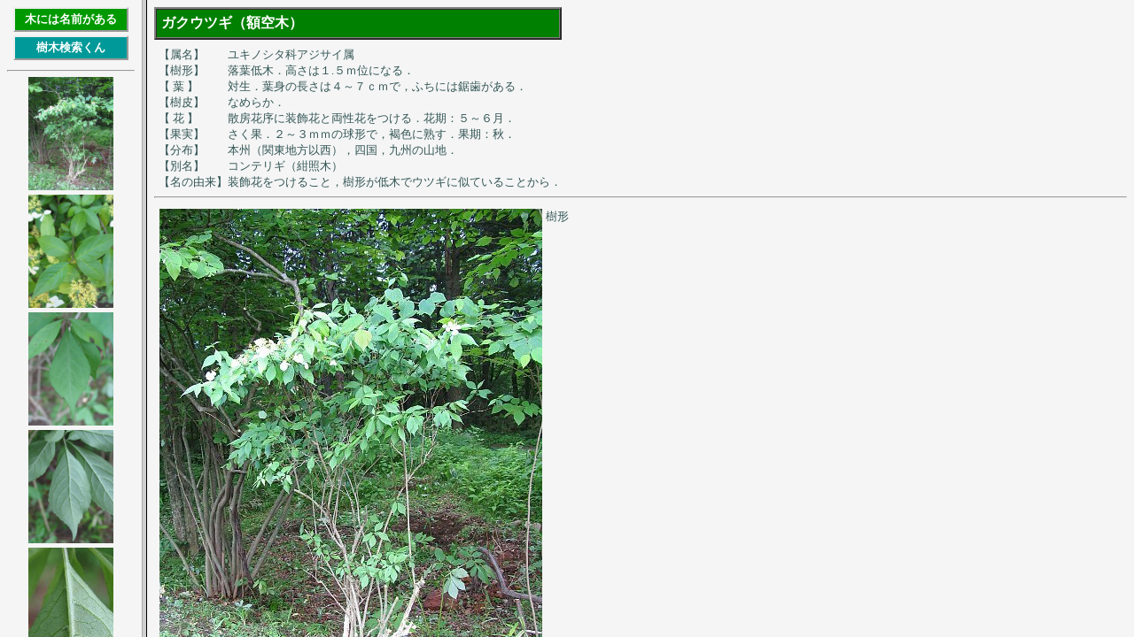

--- FILE ---
content_type: text/html
request_url: http://tree-watching.info/kensaku/dat/g/gakuutsugi/gakuutsugi.html
body_size: 869
content:
<!DOCTYPE HTML PUBLIC "-//W3C//DTD HTML 4.01 Frameset//EN">
<html lang="ja">
	<head>
		<meta http-equiv="Content-Type" content="text/html; charset=shift_jis">
		<meta http-equiv="Content-Style-Type" content="text/css">
		<meta http-equiv="Content-Script-Type" content="text/javascript">
		<meta http-equiv="pragma" content="no-cache">
		<meta name="robots" content="index">
		<meta name="keywords" content="樹木,葉,樹皮,花,果実,冬芽,ガクウツギ,額空木,コンテリギ,紺照木">
		<meta name="description" content="ガクウツギ（ユキノシタ科アジサイ属）の画像と説明">
		<title>ガクウツギ（額空木）</title>
		<script language="JavaScript" src=gakuutsugi.js></script>
		<script language="JavaScript" src=../../park.js></script>
	</head>
	<frameset cols="160,*">
		<frame src="../../f1.html" name="f1">
		<frame src="../../f2.html" name="f2">
	</frameset>
	<body>
	</body>
</html>



--- FILE ---
content_type: text/html
request_url: http://tree-watching.info/kensaku/dat/f1.html
body_size: 1019
content:
<!DOCTYPE HTML PUBLIC "-//W3C//DTD HTML 4.01 Frameset//EN">
<html lang="ja">
	<head>
		<meta http-equiv="Content-Type" content="text/html; charset=shift_jis">
		<meta http-equiv="Content-Style-Type" content="text/css">
		<meta http-equiv="Content-Script-Type" content="text/javascript">
		<meta http-equiv="pragma" content="no-cache">
		<meta name="robots" content="all">
		<meta name="keywords" content="樹木検索くん,樹木,木の名前,特徴,調べる,検索,図鑑,葉,樹皮,花,果実,冬芽">
		<meta name="description" content="樹木検索サイト「木には名前がある」各樹木の共通フレーム（左）">
		<link rel="stylesheet" type="text/css" href="tree.css">
	</head>
	<body>
		<center>
			<a href="../../index.html" target="_top" title="TOP：樹木検索サイト「木には名前がある」" class="t2">木には名前がある</a>
			<br class='f1'>
			<a href="../1t/kensakuA0.html" target="_top" title="樹木検索くん" class="t3">樹木検索くん</a>
			<br class='f1'>
		</center>
		<hr>
		<script language="JavaScript">
			top.disp1();
		</script>
	</body>
</html>



--- FILE ---
content_type: text/html
request_url: http://tree-watching.info/kensaku/dat/f2.html
body_size: 1381
content:
<!DOCTYPE HTML PUBLIC "-//W3C//DTD HTML 4.01 Frameset//EN">
<html lang="ja">
	<head>
		<meta http-equiv="Content-Type" content="text/html; charset=shift_jis">
		<meta http-equiv="Content-Style-Type" content="text/css">
		<meta http-equiv="Content-Script-Type" content="text/javascript">
		<meta http-equiv="pragma" content="no-cache">
		<meta name="robots" content="all">
		<meta name="keywords" content="樹木検索くん,樹木,木の名前,特徴,調べる,検索,図鑑,葉,樹皮,花,果実,冬芽">
		<meta name="description" content="樹木検索サイト「木には名前がある」各樹木の共通フレーム（右）">
		<link rel="stylesheet" type="text/css" href="tree.css">
		<script language="JavaScript">
<!--
			function tableSet1()
			{
				top.f2.document.write("<table class='title' cellspacing='0' cellpadding='5' border='2'>");
			}

			function tableSet2()
			{
				top.f2.document.write("<table class='descri' cellspacing='0' cellpadding='0' border='0'>");
			}

			function iframeSet()
			{
				top.f2.document.write("<iframe name='f3' src='f3.html' width='800' height='650' frameborder='no' marginwidth='6' marginheight='6'> </iframe>");
			}
//-->
		</script>
	</head>
	<body>
		<script language="JavaScript">
			try {
				top.disp2();
			}
			catch(e) {
				top.document.write("<br><a href='../../index.html' target='_top'>樹木検索サイト「木には名前がある」：TOPへ</a>");
			}
		</script>
	</body>
</html>



--- FILE ---
content_type: text/html
request_url: http://tree-watching.info/kensaku/dat/f3.html
body_size: 935
content:
<!DOCTYPE HTML PUBLIC "-//W3C//DTD HTML 4.01 Frameset//EN">
<html lang="ja">
	<head>
		<meta http-equiv="Content-Type" content="text/html; charset=shift_jis">
		<meta http-equiv="Content-Style-Type" content="text/css">
		<meta http-equiv="Content-Script-Type" content="text/javascript">
		<meta http-equiv="Imagetoolbar" content="no"> 
		<meta http-equiv="pragma" content="no-cache">
		<meta name="robots" content="all">
		<meta name="keywords" content="樹木検索くん,樹木,木の名前,特徴,調べる,検索,図鑑,葉,樹皮,花,果実,冬芽">
		<meta name="description" content="樹木検索サイト「木には名前がある」各樹木の共通インラインフレーム">
		<link rel="stylesheet" type="text/css" href="tree.css">
	</head>
	<body>
		<script language="JavaScript">
			try {
				top.disp3();
			}
			catch(e) {
				top.document.write("<br><a href='../../index.html' target='_top'>樹木検索サイト「木には名前がある」：TOPへ</a>");
			}
		</script>
	</body>
</html>



--- FILE ---
content_type: text/css
request_url: http://tree-watching.info/kensaku/dat/tree.css
body_size: 1656
content:
<!--
body { 
	font-size:		small;
	color:			#335555;
	background:		#f5f5f5;
}

hr {
	color:			#335555;
}

/* 樹名板 */
.title {
	width:				460px;
	font-size:			medium;
	font-weight:		bold;
	color:				white;
	background-color:	green;
}

/* 樹木名 */
.title2 {
	line-height:		160%;
	text-indent:		5px;
}

/* 学名 */
.title3 {
	font-size:			x-small;
	text-indent:		15px;
}

/* 説明 */
.descri {
	font-size:			small;
	margin-top:			8px;
	margin-left:		5px;
}

/* 左フレームのサムネイルサイズ */
.small {
	width:				96px;
	height:				128px;
	border:				0;
	margin-bottom:		5px;
}

/* 右インラインフレームの画像サイズ */
.large {
	width:				432px;
	height:				576px;
	border:				0;
	float:				left;
	margin-right:		4px;
	margin-bottom:		2px;
}

/* 撮影日時・場所 */
.leftm {
	position:			relative;
	left:				5;
}

br.f1 {
	line-height: 4px;
}

a.t1{
	color: white;
	text-decoration: none;
}
a.t1:visited	{ color: white }
a.t1:hover{
	color: white;
	text-decoration: none;
}

a.t2{
	width: 120;
	font-size: 10pt;
	font-weight: bold;
	color: white;
	background-color: #009900;
	padding: 3px;
	border-style: outset;
	border-width: 2px;
	display: block;
	text-decoration: none;
}
a.t2:visited	{ color: white }
a.t2:hover{
	color: white;
	text-decoration: none;
}

a.t3{
	width: 120;
	font-size: 10pt;
	font-weight: bold;
	color: white;
	background-color: #009999;
	padding: 3px;
	border-style: outset;
	border-width: 2px;
	display: block;
	text-decoration: none;
}
a.t3:visited	{ color: white }
a.t3:hover{
	color: white;
	text-decoration: none;
}

-->


--- FILE ---
content_type: text/css
request_url: http://tree-watching.info/kensaku/dat/tree.css
body_size: 1656
content:
<!--
body { 
	font-size:		small;
	color:			#335555;
	background:		#f5f5f5;
}

hr {
	color:			#335555;
}

/* 樹名板 */
.title {
	width:				460px;
	font-size:			medium;
	font-weight:		bold;
	color:				white;
	background-color:	green;
}

/* 樹木名 */
.title2 {
	line-height:		160%;
	text-indent:		5px;
}

/* 学名 */
.title3 {
	font-size:			x-small;
	text-indent:		15px;
}

/* 説明 */
.descri {
	font-size:			small;
	margin-top:			8px;
	margin-left:		5px;
}

/* 左フレームのサムネイルサイズ */
.small {
	width:				96px;
	height:				128px;
	border:				0;
	margin-bottom:		5px;
}

/* 右インラインフレームの画像サイズ */
.large {
	width:				432px;
	height:				576px;
	border:				0;
	float:				left;
	margin-right:		4px;
	margin-bottom:		2px;
}

/* 撮影日時・場所 */
.leftm {
	position:			relative;
	left:				5;
}

br.f1 {
	line-height: 4px;
}

a.t1{
	color: white;
	text-decoration: none;
}
a.t1:visited	{ color: white }
a.t1:hover{
	color: white;
	text-decoration: none;
}

a.t2{
	width: 120;
	font-size: 10pt;
	font-weight: bold;
	color: white;
	background-color: #009900;
	padding: 3px;
	border-style: outset;
	border-width: 2px;
	display: block;
	text-decoration: none;
}
a.t2:visited	{ color: white }
a.t2:hover{
	color: white;
	text-decoration: none;
}

a.t3{
	width: 120;
	font-size: 10pt;
	font-weight: bold;
	color: white;
	background-color: #009999;
	padding: 3px;
	border-style: outset;
	border-width: 2px;
	display: block;
	text-decoration: none;
}
a.t3:visited	{ color: white }
a.t3:hover{
	color: white;
	text-decoration: none;
}

-->


--- FILE ---
content_type: text/css
request_url: http://tree-watching.info/kensaku/dat/tree.css
body_size: 1656
content:
<!--
body { 
	font-size:		small;
	color:			#335555;
	background:		#f5f5f5;
}

hr {
	color:			#335555;
}

/* 樹名板 */
.title {
	width:				460px;
	font-size:			medium;
	font-weight:		bold;
	color:				white;
	background-color:	green;
}

/* 樹木名 */
.title2 {
	line-height:		160%;
	text-indent:		5px;
}

/* 学名 */
.title3 {
	font-size:			x-small;
	text-indent:		15px;
}

/* 説明 */
.descri {
	font-size:			small;
	margin-top:			8px;
	margin-left:		5px;
}

/* 左フレームのサムネイルサイズ */
.small {
	width:				96px;
	height:				128px;
	border:				0;
	margin-bottom:		5px;
}

/* 右インラインフレームの画像サイズ */
.large {
	width:				432px;
	height:				576px;
	border:				0;
	float:				left;
	margin-right:		4px;
	margin-bottom:		2px;
}

/* 撮影日時・場所 */
.leftm {
	position:			relative;
	left:				5;
}

br.f1 {
	line-height: 4px;
}

a.t1{
	color: white;
	text-decoration: none;
}
a.t1:visited	{ color: white }
a.t1:hover{
	color: white;
	text-decoration: none;
}

a.t2{
	width: 120;
	font-size: 10pt;
	font-weight: bold;
	color: white;
	background-color: #009900;
	padding: 3px;
	border-style: outset;
	border-width: 2px;
	display: block;
	text-decoration: none;
}
a.t2:visited	{ color: white }
a.t2:hover{
	color: white;
	text-decoration: none;
}

a.t3{
	width: 120;
	font-size: 10pt;
	font-weight: bold;
	color: white;
	background-color: #009999;
	padding: 3px;
	border-style: outset;
	border-width: 2px;
	display: block;
	text-decoration: none;
}
a.t3:visited	{ color: white }
a.t3:hover{
	color: white;
	text-decoration: none;
}

-->


--- FILE ---
content_type: application/javascript
request_url: http://tree-watching.info/kensaku/dat/g/gakuutsugi/gakuutsugi.js
body_size: 6316
content:
<!--
			photo_no = new Number(0);
			var dir = "./g/gakuutsugi/";

			function f3update( no )
			{
				photo_no = no;
				window.open( "f3.html", "f3" );
			}

			function disp1()
			{
				f1.document.write("<center>");
				f1.document.write("<a href='JavaScript:;' onClick='top.f3update(0);'>");
				f1.document.write("<img class='small' src="+dir+"gakuutsugi0.jpg>"+" </a><br>");
				f1.document.write("<a href='JavaScript:;' onClick='top.f3update(1);'>");
				f1.document.write("<img class='small' src="+dir+"gakuutsugi1.jpg>"+" </a><br>");
				f1.document.write("<a href='JavaScript:;' onClick='top.f3update(2);'>");
				f1.document.write("<img class='small' src="+dir+"gakuutsugi2.jpg>"+" </a><br>");
				f1.document.write("<a href='JavaScript:;' onClick='top.f3update(3);'>");
				f1.document.write("<img class='small' src="+dir+"gakuutsugi3.jpg>"+" </a><br>");
				f1.document.write("<a href='JavaScript:;' onClick='top.f3update(4);'>");
				f1.document.write("<img class='small' src="+dir+"gakuutsugi3as.jpg>"+" </a><br>");
				f1.document.write("<a href='JavaScript:;' onClick='top.f3update(5);'>");
				f1.document.write("<img class='small' src="+dir+"gakuutsugi4.jpg>"+" </a><br>");
				f1.document.write("<a href='JavaScript:;' onClick='top.f3update(6);'>");
				f1.document.write("<img class='small' src="+dir+"gakuutsugi5.jpg>"+" </a><br>");
				f1.document.write("<a href='JavaScript:;' onClick='top.f3update(7);'>");
				f1.document.write("<img class='small' src="+dir+"gakuutsugi6.jpg>"+" </a><br>");
				f1.document.write("</center>");
			}

			function disp2()
			{
				f2.tableSet1();
				f2.document.write("<tr><td>ガクウツギ（額空木）</td></tr></table>");
				f2.tableSet2();
				f2.document.write("<tr><td nowrap>【属名】</td><td nowrap>ユキノシタ科アジサイ属</td></tr>");
				f2.document.write("<tr><td nowrap>【樹形】</td><td nowrap>落葉低木．高さは１.５ｍ位になる．</td></tr>");
				f2.document.write("<tr><td nowrap>【 葉 】</td><td nowrap>対生．葉身の長さは４～７ｃｍで，ふちには鋸歯がある．</td></tr>");
				f2.document.write("<tr><td nowrap>【樹皮】</td><td nowrap>なめらか．</td></tr>");
				f2.document.write("<tr><td nowrap>【 花 】</td><td nowrap>散房花序に装飾花と両性花をつける．花期：５～６月．</td></tr>");
				f2.document.write("<tr><td nowrap>【果実】</td><td nowrap>さく果．２～３ｍｍの球形で，褐色に熟す．果期：秋．</td></tr>");
				f2.document.write("<tr><td nowrap>【分布】</td><td nowrap>本州（関東地方以西），四国，九州の山地．</td></tr>");
				f2.document.write("<tr><td nowrap>【別名】</td><td nowrap>コンテリギ（紺照木）</td></tr>");
				f2.document.write("<tr><td nowrap>【名の由来】</td><td nowrap>装飾花をつけること，樹形が低木でウツギに似ていることから．</td></tr>");
				f2.document.write("</table>");
				f2.document.write("<hr>");
				f2.iframeSet();
			}

			function disp3()
			{
				switch ( top.photo_no ) {
				default:
				case 0:
					top.f2.f3.document.write( "<a href='JavaScript:;' onClick='top.f3update(1);'>");
					top.f2.f3.document.write( "<IMG class='large' src="+dir+"gakuutsugi0.jpg></a>" );
					top.f2.f3.document.write( "樹形<br>" );
					top.f2.f3.document.write( "<br clear='all'>" );
					top.f2.f3.document.write( "<div class='leftm'>2006-06-23"+nikkou+"</div>" );
					break;
				case 1:
					top.f2.f3.document.write( "<a href='JavaScript:;' onClick='top.f3update(2);'>");
					top.f2.f3.document.write( "<IMG class='large' src="+dir+"gakuutsugi1.jpg></a>" );
					top.f2.f3.document.write( "葉序．<br>葉は対生する．<br>" );
					top.f2.f3.document.write( "<br clear='all'>" );
					top.f2.f3.document.write( "<div class='leftm'>2006-05-03"+koishikawa+"</div>" );
					break;
				case 2:
					top.f2.f3.document.write( "<A href='JavaScript:;' onClick='top.f3update(3);'>" );
					top.f2.f3.document.write( "<IMG class='large' src="+dir+"gakuutsugi2.jpg></a>" );
					top.f2.f3.document.write( "葉表．<br>" );
					top.f2.f3.document.write( "毛が散生する．<br>" );
					top.f2.f3.document.write( "<br clear='all'>" );
					top.f2.f3.document.write( "<div class='leftm'>2006-06-23"+nikkou+"</div>" );
					break;
				case 3:
					top.f2.f3.document.write( "<a href='JavaScript:;' onClick='top.f3update(4);'>");
					top.f2.f3.document.write( "<IMG class='large' src="+dir+"gakuutsugi3.jpg></a>" );
					top.f2.f3.document.write( "葉裏<br>" );
					top.f2.f3.document.write( "<br clear='all'>" );
					top.f2.f3.document.write( "<div class='leftm'>2006-06-23"+nikkou+"</div>" );
					break;
				case 4:
					top.f2.f3.document.write( "<a href='JavaScript:;' onClick='top.f3update(5);'>");
					top.f2.f3.document.write( "<IMG class='large' src="+dir+"gakuutsugi3a.jpg></a>" );
					top.f2.f3.document.write( "葉裏拡大．<br>" );
					top.f2.f3.document.write( "脈腋に白い毛がある．<br>" );
					top.f2.f3.document.write( "<br clear='all'>" );
					top.f2.f3.document.write( "<div class='leftm'>2006-06-23"+nikkou+"</div>" );
					break;
				case 5:
					top.f2.f3.document.write( "<a href='JavaScript:;' onClick='top.f3update(6);'>");
					top.f2.f3.document.write( "<IMG class='large' src="+dir+"gakuutsugi4.jpg></a>" );
					top.f2.f3.document.write( "樹皮<br>" );
					top.f2.f3.document.write( "<br clear='all'>" );
					top.f2.f3.document.write( "<div class='leftm'>2006-06-23"+nikkou+"</div>" );
					break;
				case 6:
					top.f2.f3.document.write( "<a href='JavaScript:;' onClick='top.f3update(7);'>");
					top.f2.f3.document.write( "<IMG class='large' src="+dir+"gakuutsugi5.jpg></a>" );
					top.f2.f3.document.write( "花近景．<br>" );
					top.f2.f3.document.write( "白く目立つのは<br>" );
					top.f2.f3.document.write( "装飾花の萼片．<br>" );
					top.f2.f3.document.write( "<br clear='all'>" );
					top.f2.f3.document.write( "<div class='leftm'>2006-05-03"+koishikawa+"</div>" );
					break;
				case 7:
					top.f2.f3.document.write( "<a href='JavaScript:;' onClick='top.f3update(0);'>");
					top.f2.f3.document.write( "<IMG class='large' src="+dir+"gakuutsugi6.jpg></a>" );
					top.f2.f3.document.write( "花拡大．<br>" );
					top.f2.f3.document.write( "装飾花の萼片は３～５個．<br>" );
					top.f2.f3.document.write( "両性花の花弁は５個．<br>" );
					top.f2.f3.document.write( "<br clear='all'>" );
					top.f2.f3.document.write( "<div class='leftm'>2006-05-03"+koishikawa+"</div>" );
					break;
				}
			}
//-->


--- FILE ---
content_type: application/javascript
request_url: http://tree-watching.info/kensaku/dat/park.js
body_size: 2642
content:
<!--
	var koishikawa	= " 小石川植物園（東京都文京区）";
	var jindai		= " 神代植物公園（東京都調布市）";
	var shinjyuku	= " 新宿御苑（東京都新宿区）";
	var kyouikuen	= " 自然教育園（東京都港区）";
	var tamashin	= " 多摩森林科学園（東京都八王子市）";
	var hikari		= " 光が丘公園（東京都練馬区，板橋区）";
	var nogawa		= " 野川公園（東京都調布市，小金井市，三鷹市）";
	var musashino	= " 武蔵野公園（東京都小金井市，府中市）";
	var koganei		= " 小金井公園（東京都小金井市，他）";
	var mizumoto	= " 水元公園（東京都葛飾区）";
	var kasai		= " 葛西臨海公園（東京都江戸川区）";
	var zenpukuji	= " 善福寺公園（東京都杉並区）";
	var shakujii	= " 石神井公園（東京都練馬区）";
	var hibiya		= " 日比谷公園（東京都千代田区）";
	var rinshi		= " 林試の森公園（東京都目黒区，品川区）";
	var mogusadai	= " 百草台自然公園（東京都日野市）";
	var serigaya	= " 芹ヶ谷公園（東京都町田市）";
	var mitousan	= " 都民の森・三頭山（東京都桧原村）";
	var gakuden		= " 学田公園（東京都練馬区）";
	var katakura	= " 片倉城址公園（東京都八王子市）";
	var takao		= " 高尾山（東京都八王子市）";
	var hino		= " 東京都日野市";
	var nerimaku	= " 東京都練馬区";
	var nakanoku	= " 東京都中野区";

	var asamizo		= " 相模原麻溝公園（神奈川県相模原市）";
	var shissei		= " 箱根湿生花園（神奈川県箱根町）";
	var oofuna		= " 大船植物園（神奈川県鎌倉市）";
	var kamakura	= " 神奈川県鎌倉市";

	var shinrin		= " 武蔵丘陵森林公園（埼玉県滑川町）";
	var kawaguchi	= " 川口市立グリーンセンター（埼玉県川口市）";
	var kitamoto	= " 北本自然観察公園（埼玉県北本市）";
	var ageo		= " 上尾丸山公園（埼玉県上尾市）";
	var kumaara		= " 熊谷荒川緑地（埼玉県熊谷市）";
	var kaji		= " 加治丘陵（埼玉県入間市）";
	var saitamashi	= " 埼玉県さいたま市";
	var ageoshi		= " 埼玉県上尾市";
	var hannoushi	= " 埼玉県飯能市";
	var kawagoeshi	= " 埼玉県川越市";
	var namegawa	= " 埼玉県滑川町";
	var yoriimachi	= " 埼玉県寄居町";

	var tsukuba		= " 筑波実験植物園（茨城県つくば市）";
	var souken		= " 森林総合研究所・樹木園（茨城県つくば市）";
	var ibaraki		= " 茨城県植物園（茨城県那珂市）";
	var ibakenmin	= " 茨城県・県民の森（茨城県那珂市）";

	var nikkou		= " 日光植物園（栃木県日光市）";
	var nikkoushi	= " 栃木県日光市";
	var shioken		= " 塩原自然研究路（栃木県那須塩原市）";
	var shiobara	= " 栃木県那須塩原市";

	var onioshi		= " 鬼押出し園・花木園（群馬県嬬恋村）";
	var gunma		= " ぐんまフラワーパーク（群馬県前橋市）";
	var akagi		= " 赤城山小沼付近（群馬県富士見村）";
	var tsumagoi	= " 群馬県嬬恋村";
	var minakami	= " 群馬県みなかみ町";
	var fujimimura	= " 群馬県富士見村";

	var karuizawa	= " 軽井沢植物園（長野県軽井沢町）";
//-->
